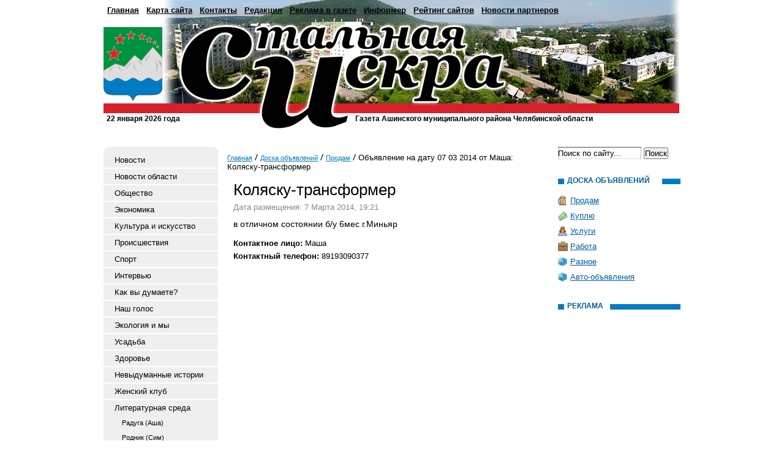

--- FILE ---
content_type: text/html; charset=utf-8
request_url: http://staliskra.ru/doska-objavlenii/prodam/958-doska-objavlenij-asha-07-03-2014.html
body_size: 21858
content:
<!DOCTYPE html PUBLIC "-//W3C//DTD XHTML 1.0 Transitional//EN" "http://www.w3.org/TR/xhtml1/DTD/xhtml1-transitional.dtd">
<html xmlns="http://www.w3.org/1999/xhtml">
<head>
	<title>Объявление на дату 07 03 2014 от Маша: Коляску-трансформер</title>
	<meta http-equiv="Content-Type" content="text/html; charset=UTF-8" />
	<meta name="keywords" content="Объявление на дату 07 03 2014 от Маша: Коляску-трансформер" />
	<meta name="description" content="Объявление на дату 07 03 2014 от Маша: Коляску-трансформер" />
	<link rel="stylesheet" href="/css/tmpl1/style.css?v=0.1254" type="text/css" media="screen" />
<link rel="stylesheet" href="/css/jquery.fancybox-1.3.4.css" type="text/css" media="screen" />
<style type='text/css'>
.calend_table {
  border:1px solid #999999;
  background:#FFFFFF;
  font-family:Verdana;
  font-size:10px;
  color:#333333;
}

.calend_table td {
  vertical-align:middle !important;
  color:#333333;
}

.days_table {
  font-family:Verdana;
  font-size:10px;
}
.days, .days_sun, .days_sun_right {
  background:#999999;
  color:#FFFFFF !important;
  width:35px;
  height:25px;
}
.day, .no_day {
  background: #F9F9F9;
  margin-top:10px;
  padding:0;
}
.day_curr {
  background: #999999;
  color:#FFFFFF !important;
  font-weight:bold;
  margin-top:10px;
  padding:0;
}
.day_sun, .no_day_sun, .day_sun_right, .no_day_sun_right{
  background:#EEEEEE;
}

.no_day, .no_day_sun, .no_day_sun_right {
  color:#FFFFFF !important;
  text-align:center;
}

.days, .days_sun, .day, .no_day, .day_curr, .day_sun, .no_day_sun{
  border-top: 1px solid #FFFFFF;
  border-right: 1px solid #FFFFFF;
  height:25px;
}
.day_sun_right, .no_day_sun_right, .days_sun_right {
  border-top:1px solid #FFFFFF;
  border-right:0;
}

.navig_form td {
  background:#F9F9F9;
  color:#333333;
  padding:3px;
  font-weight:bold;
  font-size:12px;
  height:25px;
}
td.navig_butt {
  padding:0 7px;
  cursor:pointer;
}

.mouseover {
  background:#EEEEEE;
  color:#333333;
  border-top: 1px solid #FFFFFF;
  border-right: 1px solid #FFFFFF;
}

.mouseover_weekend, .mouseover_weekend_s {
  background:#F9F9F9;
  color:#333333;
  border-top: 1px solid #FFFFFF;
  border-right: 1px solid #FFFFFF;
}

.mouseover_weekend_s {
  border-right:none;
}

.month_link {
  text-decoration:underline;
  color:#333333;
  cursor:pointer;
  padding:0 5px;
}

.year_link {
  text-decoration:underline;
  color:#333333;
  cursor:pointer;
  padding:0 5px;
}
a, a:hover {
  color:#333333;
  text-decoration:underline;
}</style>
<script type='text/javascript'>var SUB_FOLDER = '', NETCAT_PATH = '/netcat/';</script>
<script type='text/javascript' src='/netcat/admin/js/lib.js'></script>
<script type='text/javascript' src='/netcat/modules/calendar/calendar.js'></script>

<script type='text/javascript' src='/js/jquery.min.js'></script>
<script type='text/javascript' src='/js/jquery.cycle.js'></script>
<script type='text/javascript' src='/js/jquery.fancybox-1.3.4.pack.js'></script>
<script type='text/javascript'>
$(document).ready(function() {
  $('#galery').cycle({ 
    fx:      'fade',
    next: '#next',
    prev: '#prev'
  });
});
</script>

</head>
<body>

<noindex><script type="text/javascript">
var _gaq = _gaq || [];
_gaq.push(['_setAccount', 'UA-32122965-1']);
_gaq.push(['_trackPageview']);
(function() {
var ga = document.createElement('script'); ga.type = 'text/javascript'; ga.async = true;
ga.src = ('https:' == document.location.protocol ? 'https://ssl' : 'http://www') + '.google-analytics.com/ga.js';
var s = document.getElementsByTagName('script')[0]; s.parentNode.insertBefore(ga, s);
})();
</script></noindex>

<div id='wrapper'>
<div id='all'>
<div id='header'>
	<ul class='topmenu'><li><a href='/' title='Главная'>Главная</a></li><li><a href='/karta-saita/' title='Карта сайта'>Карта сайта</a></li><li><a href='/kontakty/' title='Контакты'>Контакты</a></li><li><a href='/redakciya/' title='Редакция'>Редакция</a></li><li><a href='/reklama-v-gazete/' title='Реклама в газете'>Реклама в газете</a></li><li><a href='/informer/' title='Информер'>Информер</a></li><li><a href='/siterating/' title='Рейтинг сайтов'>Рейтинг сайтов</a></li><li><a href='/blogi-zhitelei/' title='Новости партнеров'>Новости партнеров</a></li></ul>
    <div class='data'>22 января 2026 года</div>
    <div class='title'>Газета Ашинского муниципального района Челябинской области</div>
</div>
<div id='content'>
<div class='leftcol'>
<div class='topfonmenu'>
    <div class='botfonmenu'>
<ul class='leftmenu'>
<li><a href='/novosti/' title='Новости'>Новости</a></li>
<li><a href='/novosti-oblasti/' title='Новости области'>Новости области</a></li>
<li><a href='/obshestvo/' title='Общество'>Общество</a></li>
<li><a href='/ekonomika/' title='Экономика'>Экономика</a></li>
<li><a href='/kultura-i-iskusstvo/' title='Культура и искусство'>Культура и искусство</a></li>
<li><a href='/proisshestviya/' title='Происшествия'>Происшествия</a></li>
<li><a href='/sport/' title='Спорт'>Спорт</a></li>
<li><a href='/intervyu/' title='Интервью'>Интервью</a></li>
<li><a href='/kak-vy-dumaete/' title='Как вы думаете?'>Как вы думаете?</a></li>
<li><a href='/nash-golos/' title='Наш голос'>Наш голос</a></li>
<li><a href='/ekologija-i-my/' title='Экология и мы'>Экология и мы</a></li>
<li><a href='/usadba/' title='Усадьба'>Усадьба</a></li>
<li><a href='/zdorovie/' title='Здоровье'>Здоровье</a></li>
<li><a href='/nevydumannye-istorii/' title='Невыдуманные истории'>Невыдуманные истории</a></li>
<li><a href='/zhenskii-klub/' title='Женский клуб'>Женский клуб</a></li>
<li><a href='/literaturnaja-sreda/' title='Литературная среда'>Литературная среда</a>
<ul class='submenu'>
<li><a href='/literaturnaja-sreda/raduga/' title='Радуга (Аша)'>Радуга (Аша)</a></li>
<li><a href='/literaturnaja-sreda/rodnik/' title='Родник (Сим)'>Родник (Сим)</a></li>
</ul>
</li>
<li><a href='/nashi-proekty/' title='Наши проекты'>Наши проекты</a></li>
<li><a href='/katalog-saitov/' title='Каталог сайтов'>Каталог сайтов</a></li>
</ul>

    </div>
</div>




<div class='interv'><div class='blh'><h3 class='tex'>Интервью</h3></div><ul><li><a href='/kultura-i-iskusstvo/nachalnik-upravlenie-kultury-rayona-tatyana-solominova-analiziruet-rabotu-minuvshego-goda-i-raskryvaet-plany-na-nyneshniy-29-01-2014.html'>Начальник Управление культуры района Татьяна Соломинова анализирует работу минувшего года и раскрывает планы на нынешний</a></li><li><a href='/obshestvo/vremenno-ispolnyayuschiy-obyazannosti-gubernatora-regiona-boris-dubrovskiy-dal-pervoe-intervyu-22-01-2014.html'>Временно исполняющий обязанности губернатора региона Борис Дубровский дал первое интервью</a></li></ul></div>



<div class='fotogal'>
    <div class='blh'><h3 class='tex tex2'>фотогалерея</h3></div>
    <div class='listalka'>
        <div class='left' id='prev'></div>
<div id='galery' style='float: left;'>
<a href='/fotogalereya/album_3.html'><img src='/files/56/115/DSC_03501_thumb.jpg' width='145' height='96' alt='' title=''/></a><a href='/fotogalereya/album_4.html'><img src='/files/56/115/h14_thumb.jpg' width='145' height='96' alt='' title=''/></a><a href='/fotogalereya/album_4.html'><img src='/files/56/115/h18_thumb.jpg' width='145' height='96' alt='' title=''/></a><a href='/fotogalereya/album_5.html'><img src='/files/56/115/h7_thumb_0.jpg' width='145' height='96' alt='' title=''/></a><a href='/fotogalereya/album_6.html'><img src='/files/56/115/____0025_thumb.jpg' width='145' height='96' alt='' title=''/></a><a href='/fotogalereya/album_6.html'><img src='/files/56/115/Zhirinovskiy_kopiya_thumb.jpg' width='145' height='96' alt='' title=''/></a><a href='/fotogalereya/album_6.html'><img src='/files/56/115/fetisov_kopiya_thumb.jpg' width='145' height='96' alt='' title=''/></a><a href='/fotogalereya/album_7.html'><img src='/files/56/115/Varvara_Komarova_Asha_thumb.jpg' width='145' height='96' alt='' title=''/></a>
</div>
        <div class='left right2' id='next'></div>
		<div class='clear'></div>
        <a href='/fotogalereya/'>смотреть все фотографии</a>
    </div>
</div>

<div class='arxiv'>
    <div class='blh'><h3 class='tex tex4'>архив новостей</h3></div>
	<div id='nc_calendar_block'><table width='188' cellpadding='0' cellspacing='0' class='calend_table'><tr valign='top' class='navig_form'>
<td align='left' class='navig_butt'>
<img src='/netcat/modules/calendar/images/left-arrow-std.gif' onclick='nc_calendar_generate(22, 12, 2025); return false;' alt='декабрь' title='декабрь' />
</td>
<td align='center' class='navig_date'>
<span class='month_link'><a href='/arhiv/2026/01/'>январь</a></span>
<span class='year_link'><a href='/arhiv/2026/'>2026</a></span>
</td>
<td align='right' class='navig_butt'>
<img src='/netcat/modules/calendar/images/right-arrow-std.gif' onclick='nc_calendar_generate(22, 2, 2026); return false;' alt='февраль' title='февраль' />
</td>
</tr><tr><td colspan='3'><table cellpadding='0' cellspacing='0' width='100%' class='days_table'><tr><td align='center' class='days'>пон</td><td align='center' class='days'>втр</td><td align='center' class='days'>срд</td><td align='center' class='days'>чет</td><td align='center' class='days'>пят</td><td align='center' class='days_sun'>суб</td><td align='center' class='days_sun_right'>вск</td></tr><tr><td class='no_day'>&nbsp;</td><td class='no_day'>&nbsp;</td><td class='no_day'>&nbsp;</td><td class='day' align='center' onmouseover='this.className="mouseover"' onmouseout='this.className="day"'>1</td><td class='day' align='center' onmouseover='this.className="mouseover"' onmouseout='this.className="day"'>2</td><td class='day_sun' align='center' onmouseover='this.className="mouseover_weekend"' onmouseout='this.className="day_sun"'>3</td><td class='day_sun_right' align='center' onmouseover='this.className="mouseover_weekend_s"' onmouseout='this.className="day_sun_right"'>4</td></tr><tr><td class='day' align='center' onmouseover='this.className="mouseover"' onmouseout='this.className="day"'>5</td><td class='day' align='center' onmouseover='this.className="mouseover"' onmouseout='this.className="day"'>6</td><td class='day' align='center' onmouseover='this.className="mouseover"' onmouseout='this.className="day"'>7</td><td class='day' align='center' onmouseover='this.className="mouseover"' onmouseout='this.className="day"'>8</td><td class='day' align='center' onmouseover='this.className="mouseover"' onmouseout='this.className="day"'>9</td><td class='day_sun' align='center' onmouseover='this.className="mouseover_weekend"' onmouseout='this.className="day_sun"'>10</td><td class='day_sun_right' align='center' onmouseover='this.className="mouseover_weekend_s"' onmouseout='this.className="day_sun_right"'>11</td></tr><tr><td class='day' align='center' onmouseover='this.className="mouseover"' onmouseout='this.className="day"'>12</td><td class='day' align='center' onmouseover='this.className="mouseover"' onmouseout='this.className="day"'>13</td><td class='day' align='center' onmouseover='this.className="mouseover"' onmouseout='this.className="day"'>14</td><td class='day' align='center' onmouseover='this.className="mouseover"' onmouseout='this.className="day"'>15</td><td class='day' align='center' onmouseover='this.className="mouseover"' onmouseout='this.className="day"'>16</td><td class='day_sun' align='center' onmouseover='this.className="mouseover_weekend"' onmouseout='this.className="day_sun"'>17</td><td class='day_sun_right' align='center' onmouseover='this.className="mouseover_weekend_s"' onmouseout='this.className="day_sun_right"'>18</td></tr><tr><td class='day' align='center' onmouseover='this.className="mouseover"' onmouseout='this.className="day"'>19</td><td class='day' align='center' onmouseover='this.className="mouseover"' onmouseout='this.className="day"'>20</td><td class='day' align='center' onmouseover='this.className="mouseover"' onmouseout='this.className="day"'>21</td><td class='day_curr' align='center'>22</td><td class='day' align='center' onmouseover='this.className="mouseover"' onmouseout='this.className="day"'>23</td><td class='day_sun' align='center' onmouseover='this.className="mouseover_weekend"' onmouseout='this.className="day_sun"'>24</td><td class='day_sun_right' align='center' onmouseover='this.className="mouseover_weekend_s"' onmouseout='this.className="day_sun_right"'>25</td></tr><tr><td class='day' align='center' onmouseover='this.className="mouseover"' onmouseout='this.className="day"'>26</td><td class='day' align='center' onmouseover='this.className="mouseover"' onmouseout='this.className="day"'>27</td><td class='day' align='center' onmouseover='this.className="mouseover"' onmouseout='this.className="day"'>28</td><td class='day' align='center' onmouseover='this.className="mouseover"' onmouseout='this.className="day"'>29</td><td class='day' align='center' onmouseover='this.className="mouseover"' onmouseout='this.className="day"'>30</td><td class='day_sun' align='center' onmouseover='this.className="mouseover_weekend"' onmouseout='this.className="day_sun"'>31</td><td class='no_day_sun_right'>&nbsp;</td></tr><tr><td class='no_day'>&nbsp;</td><td class='no_day'>&nbsp;</td><td class='no_day'>&nbsp;</td><td class='no_day'>&nbsp;</td><td class='no_day'>&nbsp;</td><td class='no_day_sun'>&nbsp;</td><td class='no_day_sun_right'>&nbsp;</td></tr></table></td></tr></table></div>
<input type='hidden' id='calendar_cc' value='118' />
<input type='hidden' id='calendar_theme' value='3' />
<input type='hidden' id='calendar_field' value='Date' />
<input type='hidden' id='calendar_filled' value='' />
<input type='hidden' id='calendar_querydate' value='' />

</div>
</div>
<div class='meedcol'>
<div class='pyt'><a href='/'>Главная</a> <img src='/images/tmpl1/pyt.png' /> <a href='/doska-objavlenii/'>Доска объявлений</a> <img src='/images/tmpl1/pyt.png' /> <a href='/doska-objavlenii/prodam/'>Продам</a> <img src='/images/tmpl1/pyt.png' /> Объявление на дату 07 03 2014 от Маша: Коляску-трансформер</div>
<!-- content --><h1>Коляску-трансформер</h1>
<div class='advert-full'>
<div class='advert-full-date'>Дата размещения: 7 Марта 2014, 19:21</div>
<div class='advert-full-text'>в отличном состоянии б/у 6мес г.Миньяр</div>
<div class='advert-full-info'>
	<div class='advert-full-info-item'><strong>Контактное лицо:</strong> Маша</div>
	<div class='advert-full-info-item'><strong>Контактный телефон:</strong> 89193090377</div>
</div>
</div><!-- /content -->
</div>
<div class='rightcol'>
<div class='poisk'>
<form action='/search/' method='get'>
    <input type='hidden' name='action' value='index' />
    <input type='text' name='text' class='edit' value='Поиск по сайту...' name='text' onfocus="if( this.value == 'Поиск по сайту...' ) this.value = '';" onblur="if( this.value == '' ) this.value = 'Поиск по сайту...';" />
	<input type='submit'  value='Поиск' />
</form>
</div>
<div class='doska'>
    <div class='blh'><h2 class='tex tex5'>доска объявлений</h2></div>
    <ul>
        <li class='prodam'><a href='/doska-objavlenii/prodam/'>Продам</a></li>
        <li class='kypit'><a href='/doska-objavlenii/kuply/'>Куплю</a></li>
        <li class='yslygi'><a href='/doska-objavlenii/uslugi/'>Услуги</a></li>
        <li class='rabota'><a href='/doska-objavlenii/rabota/'>Работа</a></li>
        <li class='raznoe'><a href='/doska-objavlenii/raznoe/'>Разное</a></li>
        <li class='raznoe'><a href='/doska-objavlenii/avto-adv/'>Авто-объявления</a></li>
    </ul>
</div>



<div class='reklama'><div class='blh'><h3 class='tex tex6'>Реклама</h3></div>
<script type='text/javascript'>
(function(){
	document.write('<a href=\"http://clck.yandex.ru/redir/dtype=stred/pid=7/cid=1228/*http://pogoda.yandex.ru/asha\"><img src=\"http://info.weather.yandex.net/asha/2.ru.png\" border=\"0\" alt=\"\"/><img width=\"1\" height=\"1\" src=\"http://clck.yandex.ru/click/dtype=stred/pid=7/cid=1227/*http://img.yandex.ru/i/pix.gif\" alt=\"\" border=\"0\"/></a>');
})();
</script><div class='vsp'></div>
<script type='text/javascript'>
(function(){
	document.write('<a href=\"http://clck.yandex.ru/redir/dtype=stred/pid=7/cid=1228/*http://pogoda.yandex.ru/minyar\"><img src=\"http://info.weather.yandex.net/minyar/2.ru.png\" border=\"0\" alt=\"\"/><img width=\"1\" height=\"1\" src=\"http://clck.yandex.ru/click/dtype=stred/pid=7/cid=1227/*http://img.yandex.ru/i/pix.gif\" alt=\"\" border=\"0\"/></a>');
})();
</script><div class='vsp'></div>
<script type='text/javascript'>
(function(){
	document.write('<a href=\"http://clck.yandex.ru/redir/dtype=stred/pid=7/cid=1228/*http://pogoda.yandex.ru/sim\"><img src=\"http://info.weather.yandex.net/sim/2.ru.png\" border=\"0\" alt=\"\"/><img width=\"1\" height=\"1\" src=\"http://clck.yandex.ru/click/dtype=stred/pid=7/cid=1227/*http://img.yandex.ru/i/pix.gif\" alt=\"\" border=\"0\"/></a>');
})();
</script><div class='vsp'></div><div class='clear'></div></div>

</div>
<div class='clear'></div>

<!-- katalog -->





</div>
</div>
</div>

<div id='footer'>
<div style="position: fixed; bottom: 10px; right: 10px; height: 20px; width: 20px;" onclick="$('#mapPag').toggle();"></div><div id="mapPag" style="display: none; clear: both;"> <a href="/map/1.html">1</a>  <a href="/map/2.html">2</a>  <a href="/map/3.html">3</a>  <a href="/map/4.html">4</a>  <a href="/map/5.html">5</a> </div>
	<div class='vesti'>
        <p><strong>Учредители:</strong><br />
АНО &laquo;Редакция газеты &laquo;Стальная искра&raquo;, ОГУ &laquo;Издательский дом &laquo;Губерния&raquo;.<br />
Газета зарегистрирована в Федеральной службе по надзору за соблюдением законодательства в сфере массовых коммуникаций и охране культурного наследия (г. Екатеринбург).<br />
Свидетельство ПИ №ФС11-0292.
        </p>
    </div>
    <div class='adres'>
        <strong>Адрес редакции:</strong> 456010, г. Аша, ул. Ленина, 1<br />
        <strong>e-mail:</strong> <script>document.write("<a hr"+"ef='mai"+"lto:ano-s"+"i@mai"+"l.ru'>an"+"o-si@ma"+"il.ru</"+"a>");</script>, <script>document.write("<a hr"+"ef='mail"+"to:si-pres"+"sa@chel.surne"+"t.ru'>si-pre"+"ssa@ch"+"el.surnet.ru</a>");</script>
        <strong>Телефоны:</strong><br />
Отдел социально-бытовых проблем - 3-18-68<br />
Отдел информации - 3-40-03<br />
Отдел рекламы - 3-10-84<br />
Компьютерный центр - 3-10-83<br />
Отдел частных объявлений и подписки - 3-13-81<br />
Бухгалтерия - 3-18-51
    </div>
    <div class='red'><strong>Главный редактор:</strong><br />Григорьева Зоя Геннадьевна<br /><br /><strong>Телефон:</strong> 3-10-81</div>
<noindex><div class='counter'><!--LiveInternet counter--><script type="text/javascript"><!--
document.write("<a href='http://www.liveinternet.ru/click' "+
"target=_blank><img src='//counter.yadro.ru/hit?t11.1;r"+
escape(document.referrer)+((typeof(screen)=="undefined")?"":
";s"+screen.width+"*"+screen.height+"*"+(screen.colorDepth?
screen.colorDepth:screen.pixelDepth))+";u"+escape(document.URL)+
";"+Math.random()+
"' alt='' title='LiveInternet: показано число просмотров за 24"+
" часа, посетителей за 24 часа и за сегодня' "+
"border='0' width='88' height='31'><\/a>")
//--></script><!--/LiveInternet-->
<!-- Yandex.Metrika counter -->
<script type="text/javascript">
(function (d, w, c) {
(w[c] = w[c] || []).push(function() {
try {
w.yaCounter14755537 = new Ya.Metrika({id:14755537, enableAll: true});
} catch(e) {}
});
var n = d.getElementsByTagName("script")[0],
s = d.createElement("script"),
f = function () { n.parentNode.insertBefore(s, n); };
s.type = "text/javascript";
s.async = true;
s.src = (d.location.protocol == "https:" ? "https:" : "http:") + "//mc.yandex.ru/metrika/watch.js";
if (w.opera == "[object Opera]") {
d.addEventListener("DOMContentLoaded", f);
} else { f(); }
})(document, window, "yandex_metrika_callbacks");
</script>
<noscript><div><img src="//mc.yandex.ru/watch/14755537" style="position:absolute; left:-9999px;" alt="" /></div></noscript>
<!-- /Yandex.Metrika counter -->
</div></noindex>
</div>
</body>
</html>

--- FILE ---
content_type: text/css
request_url: http://staliskra.ru/css/tmpl1/style.css?v=0.1254
body_size: 19767
content:
/* --------------- Default Styles --------------- */
html, body, p, h1, h2, h3, h4, h5, em, i, table, tr, td, th, form, input, textarea, select, li, ol, ul, strong {padding:0;margin:0;}
html {font-size:62.5%;}
body {background:#fff;color: #000; font-size:13px;font-family:Verdana, Geneva, sans-serif;}
html, body {
  margin:0;
  padding:0;
  width:100%;
  height:100%;
}
#wrapper {
  position:relative;
  min-height: 100%;
  height: auto !important;
  height: 100%;
}

em, i { font-style:normal;}
li { list-style-type:none;}
h1, h2, h3, h4, h5 {font-weight:normal;padding:5px 0;}
p {padding:5px 0;}
a:active, a:focus, img, input, select {outline: 0;}
a, a:link, a:active, a:visited {color: #005ca4;cursor: pointer;text-decoration: none;}
a:hover {color:#005ca4;text-decoration: underline;}
img {border:none;}
.clear { clear:both; font-size:0; line-height:0; height:0;}
/* ------------------------------------------- */
#all {width:942px; margin:0 auto;}
/* --------------- Header --------------- */
#header {background:url(/images/tmpl1/bgHeader.jpg) 0 0 no-repeat; height:210px; position:relative;}
/* ------------------------------------------- */
.topmenu{ position:absolute; top:9px; left:0; width:942px; overflow:hidden;}
.topmenu li{ display:block; float:left; /*margin:0 14px 0 18px;*/margin:0 6px 0 6px; }
.topmenu li a, .topmenu li a:visited{ font-family:Verdana, Geneva, sans-serif; /*font-size:11px;*/ font-size:13px; /*color:#005ca4;*/color:#000000; text-decoration:underline; font-weight: bold;}
.topmenu li a:hover{ color:#010101; text-decoration:none;}
.login{ display:block; width:223px; position:absolute; top:60px; right:0px;}
.login .edit {background:url(/images/tmpl1/edit2.png) 0 0 no-repeat; width:165px; height:22px; margin-right:5px; margin-bottom:5px; font-size:11px; font-style:italic; font-family:Arial; color:#858585; padding-left:5px; border:0; line-height:20px;}
.login .enter{height:24px; padding:0 3px; position:absolute; right:0; top:26px;}
.registration{ position:absolute; top:110px; right:45px;}
.registration a, .registration a:visited{ font-size:10px; color:#858585; text-decoration:underline; font-family:Verdana, Geneva, sans-serif; padding-right:5px;}
.registration a:hover{ text-decoration:none; color:#000;}
.data, .title{color:#000; display:block; text-align:center; height:20px; font-family:Arial; font-size:12px; font-weight:bold; line-height:19px; position:absolute; bottom:5px; left:410px; width:390px;}
.data{position:absolute; bottom:5px; left:0; width:130px;}
/* --------------- Content --------------- */
#content { padding-bottom:145px; }
.left{ float:left;}
.right{ float:right;}
.martop{ margin-top:20px;}
.marbot{ margin-bottom:20px;}
/* -------------meddcol------------------------------ */
.meedcol {float:left; width:500px;  margin-left:20px; margin-top:30px;}
.ff {width: 730px;}
.blok{ width:100%; overflow:hidden; margin-bottom:30px;}
.blok i, .block em, .meedcol i, .meedcol em {font-style: italic;}
.date{ font-size:11px; color:#858585; float:left;}
.date a, .date a:visited{ color:#858585; text-decoration:underline;}
.date a:hover{ text-decoration:none;}
.view{ float:right; font-size:11px; color:#666; text-align:right;}
.midh{ padding:0; margin:0px; margin-top:5px; margin-bottom:10px; color:#005ca4; font-size:18px;}
.marright{ margin-right:15px;}

/* -------------leftcol------------------------------ */
.leftcol {float:left; width:192px; margin-top:30px;}
.topfonmenu{ width:188px; background:url(/images/tmpl1/topmenu.png) 0 0 no-repeat; margin-bottom:35px;}
.botfonmenu{ width:188px; background:url(/images/tmpl1/botmenu.png) 0 100% no-repeat; padding-top:9px; padding-bottom:7px;}
.leftmenu { width:187px;}
.leftmenu li a, leftmenu li a:visited{ display:block; /*height:25px;*/ padding: 4px 0 4px 18px; background:#efefef; font-size:13px; color:#000; text-decoration:none; margin-bottom:2px; line-height:17px;/*25px;*/}
.leftmenu li a:hover{ background:#007cc5; color:#fff;}

.submenu {margin: -2px 0 2px;}
.submenu li a, .submenu li a:visited{ font-size: 11px;display:block; height:auto; padding-left:30px; background:#efefef; color:#000; text-decoration:none; margin-bottom:0px; line-height:16px; padding-bottom: 4px;}
.submenu li a:hover{background:#efefef; color:#000; text-decoration: underline;}

.interv{ width:188px; margin-bottom:30px;}
.blh{ background:url(/images/tmpl1/fonh.png) 0 0 repeat-x;  height:25px;}
.blh .tex{ display:block; width:83px; position:relative; top:-2px; font-size:12px; font-weight:bold; text-transform:uppercase; color:#005ca4; padding-left:5px; background:#fff; padding-top:0px; margin:0; margin-left:10px;}
.interv li a, .interv li a:visited{ display:block; color:#005ca4; font-size:13px; text-decoration:underline; margin-bottom:13px;}
.interv li a:hover{ color:#000;}
/*----------------------fotogaleriya------------------------------*/
.listalka{ display:block; width:188px; margin:10px auto; text-align:center; overflow:hidden;}
.listalka img{ margin-bottom:3px; display:block; float:left; margin-left:7px; margin-right:7px;}
.listalka .left{ width:14px; background:#f5f5f2 url(/images/tmpl1/left_listalka.png) 3px 45% no-repeat; display:block; height:104px; cursor:pointer;}
.listalka .right2{ background:#f5f5f2 url(/images/tmpl1/right_listalka.png) 3px 45% no-repeat;}
.listalka a, .listalka a:visited{ font-size:13px; font-size:13px; color:#005ca4; text-decoration:underline;}
.listalka a:hover{color:#000;}
.blh .tex2{ width:105px;}
.blh .tex3{ width:63px;}
.blh .tex4{ width:130px;} 
.blh .tex8{ width:160px;} 
.fotogal{ margin-bottom:30px;}
.pogoda{ margin-bottom:30px;}
.arxiv{ margin-bottom:30px;}
/* --------------rightcol----------------------------- */
.rightcol{ width:200px; float:right;  margin-top:30px;}
.poisk { margin-bottom:30px;}
.poisk .edit{ background:url(/images/tmpl1/edit1.png) 0 0 no-repeat; width:136px; height:20px; border:0;}
.blh .tex5{ width:155px;} 
.doska{ margin-bottom:30px;}
.doska li { line-height:25px;}
.doska li a, .doska li a:visited { font-size:13px; color:#005ca4; text-decoration:underline; }
.doska li a:hover{ text-decoration:none;}
.prodam{ background:url(/images/tmpl1/1.png) 0 5px no-repeat; padding-left:20px;}
.kypit{ background:url(/images/tmpl1/2.png) 0 5px no-repeat; padding-left:20px;}
.yslygi{ background:url(/images/tmpl1/3.png) 0 5px no-repeat; padding-left:20px;}
.rabota{ background:url(/images/tmpl1/4.png) 0 5px no-repeat; padding-left:20px;}
.raznoe{ background:url(/images/tmpl1/5.png) 0 5px no-repeat; padding-left:20px;}
.blh .tex6{ width:70px;} 
.reklama{ margin-bottom:20px;}
.reklama img{ margin-bottom:20px; float:right;}
/* --------------- Footer --------------- */
#footer {  position: relative;
  border:1px solid #007cc5;
 width:940px;
 margin:0 auto;
  height: 210px;
  margin-top: -145px;
  margin-bottom:20px;
}
/* ------------------------------------------- */
.blh .tex7{ width:178px;} 
.katalog{ width:100%; overflow:hidden; margin-bottom:30px;}
.katalog li{ float: left; width: 25%; line-height:25px;}
.katalog li a, .katalog li a:visited{ font-size:12px; color:#005ca4; text-decoration:underline;}
.katalog li a:hover{ color:#000;}

.vesti{ width:320px; position:absolute; top:20px; left:20px;}
.adres{ width:350px; position:absolute; top:20px; left:360px; line-height:20px;}
.red{ position:absolute; top:23px; right:20px;}
.counter {position: absolute; bottom: 10px; right: 10px;}

.mnone{ margin-top:0;}
.pyt { display:block; width:100%; overflow:hidden; margin-top:10px; margin-bottom:10px; margin-left:-10px;}
.pyt li{ display:block; float:left; /*background:url(../images/pyt.png) 0 5px no-repeat;*/ padding-left:10px; padding-right:5px;}
.pyt li a, .pyt li a:visited{ font-size:11px; color:#007cc5; text-decoration:underline;}
.pyt li a:hover{ color:#000;}
.pyt li:first-child, .pyt li.first-child { background:none;}
.pyt a, .pyt a:visited{ font-size:11px; color:#007cc5; text-decoration:underline;}
.pyt a:hover{ color:#000;}
* html .pyt li{z-index: expression( runtimeStyle.zIndex = 1, this == parentNode.firstChild ? (className += " first-child") : 0 )}

.zag{ color:#000; font-size:20px;}
.borderbot{ border-bottom:1px solid #cacaca; height:auto; padding-bottom:15px; margin-bottom:15px;}
.meedcol p{ line-height:19px; text-align:justify;}
.name{ font-weight:bold; font-size:12px; color:#404040;}
.com{ color:#000; font-size:16px; font-weight:bold; margin-top:17px; margin-bottom:17px;}
.height{ height:auto;}
.add, .add:visited{ display:block; margin-top:10px;font-size:12px; color:#005ca4; text-decoration:none; border-bottom:1px dotted #005ca4;}
.add:hover{ color:#000;text-decoration:none;}
.margin{ margin:15px 0;}

.meedcol .details i, .meedcol .details em{font-style: italic;}

/*-------------- pagination-----------------------*/
.pagination {text-align: center;}
.pagination ul {margin:0; padding:20px 0;}
.pagination li {display:inline-block; margin:0 4px;}
.pagination li.active {font-weight: bold;}
/* --------------- map --------------- */
.map { }
.map a{ font-size: 10px; }
.map li {list-style: circle; margin-left: 18px; font-size: 8px; }
/* ------------------------------------------- */

.data .sub_name { margin-top: 0px; padding-top: 0px; margin-bottom: 6px; font-size: 16px; font-weight: bold; font-family:Verdana, Geneva, sans-serif;}
.mail_from_site {color: #000; font-size: 11px;}
.mail_from_site  .nc_item {padding-bottom: 8px;}
.mail_from_site  .nc_submit { margin-top: 8px; }
.mail_from_site  .nc_submit input {border: 1px solid #000; width: 80px;}
.mail_from_site  .error {color: #ff0000; margin-bottom: 10px;}

.photogal {margin: 10px 0px;}

#photoGallery { margin-top: 18px; color: #000; text-align: center;}
#photoGallery li { float: left; margin: 6px 35px 6px 35px; width: 145px; height: 100px;}
#photoGallery .descr { font-size: 10px; clear: both; width: 145px; padding-top: 4px; text-align: justify; }

#galery {margin-top: 4px;}

#photoGalleryP { margin-top: 20px; color: #000; text-align: center;}
#photoGalleryP ul {margin: 0; padding:0;}
#photoGalleryP li { float: left; margin: 6px 15px 6px 0px;}

#comments {margin-bottom: 20px;}
.add_comment { margin-top: 10px; }
.add_comment .c_text { margin: 10px 0px; }
.add_comment .captcha { margin: 12px 0px 12px 0px; }
.add_comment .nc_bbcode_helpbox { clear: both; width: 70%; margin-top: 6px; }
.add_comment .nc_bbcode_smiles input { width: 20px; }
.add_comment .nc_bbcode_colors input { width: 20px; }
.add_comment .bb_code img { vertical-align: middle; }

.forum td {padding: 3px;}

.nBlock {float: left; width: 450px; padding: 0 10px;}

.top10, .last10 {float: left; width: 205px; margin: 10px 0 0; padding: 0 10px;}
.top10 span, .last10 span {font-weight: bold; font-size: 95%; text-transform: uppercase;}
.top10 ul li, .last10 ul li {float: none; line-height: 1.4em; width: auto;}
.top10 ul, .last10 ul {margin-top: 5px;}
.top10 ul li {list-style: decimal; margin-left: 20px;}

.rfilter {margin: 5px 0;}
.rtable {margin: 20px 0;}
.rtable .note {font-size: 10px; margin: 5px 0;}
.rtable .descr {margin: 2px 0;}
.rtable .cat {font-size: 10px; color: #333;}
.rtable table tr td, .rtable table tr th {padding: 5px 10px;}
.rtable table tr th {text-align: left;}
.rtable table tr td.hit, .rtable table tr td.host, .rtable table tr th.hit, .rtable table tr th.host {text-align: center;}
.rtable table tbody tr:nth-child(odd) {background-color: #efe;}
.rtable table {border-right: 1px solid #888; border-bottom: 1px solid #888;}
.rtable table tr td, .rtable table tr th{border-left: 1px solid #888; border-top: 1px solid #888;}

.form .form-item {margin: 10px 0;}
.form .form-item label {display: block; font-weight: bold; padding: 5px 0;}
.form .form-item input {width: 200px; padding: 3px 2px;}
.form .button input {width: 100px; height: 28px}
.form .info {font-style: italic;}
.form .captcha img {margin: 10px 0;}
.error_info {border: 1px solid #f00; color: #f00; padding: 20px 10px;}

/**blogi**/
.blh .tex9{ width:200px;} 
.blog-block .name_1 {font-size:26px;}
.blog-block  .stat {border-top:2px solid #E9E9E9; padding:7px 0 15px;}
.blog-block  .blog {display:block; font-size:11px; color:#858585; background:url(/images/blog.png) 0 2px no-repeat; padding:0 0 20px 18px;}
.blog-block  .blog a, .blog-block  .blog a:visited {color:#858585;}
.blog-block  .date_nick {border-top:2px solid #E9E9E9; margin-top:10px; padding-top:10px; font-size:11px; color:#858585;}
		.blog-block .date, .blog-block .nick {display:inline-block; zoom:1; *display:inline;}
		.blog-block .date {background:url(/images/date.png) 0 no-repeat; padding:0 25px 0 16px;}
		.blog-block .nick {padding-left:18px; background:url(/images/nick.png) 0 no-repeat;}
		.blog-block .nick a, .nick a:visited {color:#858585;}
		.blog-block .nick a:hover {text-decoration:underline; color:#000;}
		
.blog-block  .blh .tex8 {width:54px;}
.blog-block  .links_1 {padding-bottom:30px;}
.blog-block  .stat .links_1, .blog-block  .single_box_2 .links_1 {padding: 10px 0; text-align: right;}
		.blog-block .links_1 a, .links_1 a:visited {background:#007CC5; color:#000; display:inline-block; zoom:1; height:28px; margin-right:20px; padding:0 25px; line-height:27px; *display:inline; border-radius: 5px; -webkit-border-radius: 5px; -o-border-radius: 5px; -ms-border-radius: 5px; -mz-border-radius: 15px;}
		.blog-block  .links_1 a:hover {background-color:#005CA4; text-decoration:none;color:#fff;}
.blog-block  .left_right_2 {width:100%; overflow:hidden; padding:0 0 30px;}
		.blog-block  .left_2, .blog-block  .right_2 {width:465px;}
			.blog-block  .name_5 {border-top:9px solid #007CC5; font-size:12px; font-weight:bold; text-transform:uppercase; padding-left:6px;}
			.blog-block  .name_5 span {display:inline-block; zoom:1; display:inline; position:relative; background:#fff; top:-17px; padding:0 9px; color: #005CA4;}
		.blog-block  .left_2 {float:left;}
		.blog-block  .list_1 {}
			.blog-block .list_1 li {color:#000; padding-bottom:5px; width:100%; overflow:hidden;}
			.blog-block .list_1 li em {float:left; width:25px;}
			.blog-block .list_1 li i {float:left; width:410px;}
			.blog-block .list_1 li a, .list_1 li a:visited {text-decoration:underline;}
			.blog-block .list_1 li a:hover {text-decoration:none;}
			.blog-block .list_1 li span {color:#999999;}
		.blog-block .right_2 {float:right;}
			.blog-block .items {}
			.blog-block  .item {border-bottom:1px solid #E9E9E9; padding:0 0 10px; margin:0 0 15px;}
			.blog-block .item span {font-size:11px; color:#999999; border-right:1px solid #999999; padding-right:4px;}
			.blog-block .nick_2 {display:block; padding-top:5px; background-position:0 9px;}
.blog-block .name_3 {border-bottom:2px solid #E9E9E9; color:#005CA4; font-size:21px;}	
.blog-block .name_3 a, .blog-block .name_3 a:visited, .name_3 a:hover { color:#005CA4; font-size: 18px;}
.blog-block .date_nick_2 {padding-top:5px; margin-top:0; border:0; margin-bottom:20px;}
.blog-block .single_box {padding-bottom:20px;}
		.blog-block .single_box .item {border:0; margin-bottom:0;}

.blog-block .single_box_2 {padding:15px 0 10px;}
		.blog-block .single_box_2 .name_3 {font-size:18px;}
		.blog-block .com_2 {background:url(/images/com_2.png) 0 no-repeat; margin-left:25px; padding-left:19px;}
		.blog-block .single_box_2 p {font-size:13px; line-height:18px; text-align:left;}
		.blog-block .date_nick_3 {margin-bottom:15px;}
.show_more_post, .hide_mode_post {text-decoration: none; border-bottom: 1px dashed; color: #858585 !important;}
a.show_more_post:hover, a.hide_mode_post:hover {text-decoration: none;}
		
.advert-block {}
.advert-category-links {margin: 0 0 8px;}
.advert-category-list {list-style: none;}
.advert-category-link {list-style: none; display: inline-block; padding: 3px 8px 3px 0; font-size: 14px; text-transform: uppercase;}
.advert-category-link:last-child {padding-right: 0;}
.advert-tool {overflow: hidden;}
.advert-summary {display: inline-block; font-style: italic; padding-top: 7px;}
.advert-add {float: right;}
.advert-button {
	text-decoration: none !important;
	display: inline-block;
	*display: inline;
	padding: 4px 12px;
	margin-bottom: 0;
	*margin-left: .3em;
	font-size: 14px;
	line-height: 20px;
	color: #ffffff !important;
	text-align: center;
	text-shadow: 0 -1px 0 rgba(0, 0, 0, 0.25);
	vertical-align: middle;
	cursor: pointer;
	background-color: #006dcc;
	*background-color: #0044cc;
	background-image: -moz-linear-gradient(top, #0088cc, #0044cc);
	background-image: -webkit-gradient(linear, 0 0, 0 100%, from(#0088cc), to(#0044cc));
	background-image: -webkit-linear-gradient(top, #0088cc, #0044cc);
	background-image: -o-linear-gradient(top, #0088cc, #0044cc);
	background-image: linear-gradient(to bottom, #0088cc, #0044cc);
	background-repeat: repeat-x;
	border: 1px solid #cccccc;
	*border: 0;
	border-color: #0044cc #0044cc #002a80;
	border-color: rgba(0, 0, 0, 0.1) rgba(0, 0, 0, 0.1) rgba(0, 0, 0, 0.25);
	filter: progid:DXImageTransform.Microsoft.gradient(startColorstr='#ff0088cc', endColorstr='#ff0044cc', GradientType=0);
	filter: progid:DXImageTransform.Microsoft.gradient(enabled=false);
	border-bottom-color: #b3b3b3;
	-webkit-border-radius: 4px;
	-moz-border-radius: 4px;
	border-radius: 4px;
	filter: progid:DXImageTransform.Microsoft.gradient(startColorstr='#ffffffff', endColorstr='#ffe6e6e6', GradientType=0);
	filter: progid:DXImageTransform.Microsoft.gradient(enabled=false);
	*zoom: 1;
	-webkit-box-shadow: inset 0 1px 0 rgba(255, 255, 255, 0.2), 0 1px 2px rgba(0, 0, 0, 0.05);
	-moz-box-shadow: inset 0 1px 0 rgba(255, 255, 255, 0.2), 0 1px 2px rgba(0, 0, 0, 0.05);
	box-shadow: inset 0 1px 0 rgba(255, 255, 255, 0.2), 0 1px 2px rgba(0, 0, 0, 0.05);
}

.advert-button:hover,
.advert-button:focus {
	color: #333333;
	text-decoration: none;
	background-position: 0 -15px;
	-webkit-transition: background-position 0.1s linear;
	-moz-transition: background-position 0.1s linear;
	-o-transition: background-position 0.1s linear;
	transition: background-position 0.1s linear;
}

.advert-button:focus {
	outline: thin dotted #333;
	outline: 5px auto -webkit-focus-ring-color;
	outline-offset: -2px;
}

.advert-button:hover,
.advert-button:focus,
.advert-button:active {color: #ffffff; background-color: #0044cc; *background-color: #003bb3;}
.advert-itmes {}
.advert-item {font-size: 12px; border-bottom: 1px solid #c6ebff; padding: 8px 0; margin-bottom: 4px;}
.advert-text {font-size: 15px; padding: 2px 0; font-weight: bold;}
.advert-date, .advert-link, .advert-person, .advert-full-date {color: #888;}
.advert-link {padding-right: 8px;}
.advert-date {padding-right: 8px; font-style: italic;}
.advert-full-text {padding: 10px 0; font-size: 14px; line-height: 1.5em;}
.advert-full-info-item {padding: 3px 0;}

.catalog-list {}
.catalog-list-item {float: left; width: 48%; margin-bottom: 6px;}
.catalog-list-item a {color: #000;}
.catalog-list-count {font-style: italic; font-size: 90%; color: #666;}
.catalog-table, .catalog-table a {font-size: 11px;}
.catalog-table {margin: 10px 0 10px; padding: 0;}
.catalog-table tr td, .catalog-table tr th {border-bottom: 1px solid #e0e0e5; padding: 5px 4px; margin: 0; vertical-align: middle; text-align: left;}
.catalog-table thead tr th {font-weight: bold; text-align: center;}

.site-item {margin: 0 0 6px; overflow: hidden;}
.site-item .site-title {font-size: 16px; font-weight: bold; padding: 0 0 4px;}
.site-item p {line-height: 1.5em;}
.site-item .site-image {float: right; margin: 0 0 4px 4px;}
.site-about {margin: 0 4px 4px;}
